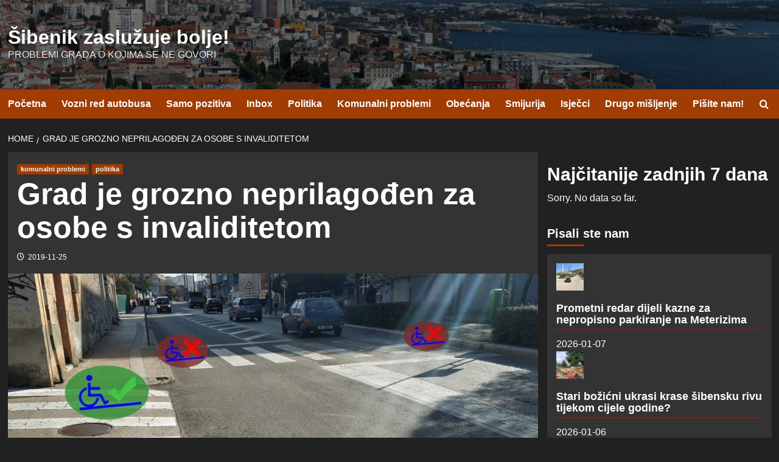

--- FILE ---
content_type: text/html; charset=UTF-8
request_url: https://sibenik.rocks/2052/grad-je-grozno-neprilagoden-za-osobe-s-invaliditetom
body_size: 12273
content:
<!doctype html>
<html lang="en-US">

<head>
  <meta charset="UTF-8">
  <meta name="viewport" content="width=device-width, initial-scale=1">
  <link rel="profile" href="http://gmpg.org/xfn/11">
  <title>Grad je grozno neprilagođen za osobe s invaliditetom &#8211; Šibenik zaslužuje bolje!</title>
<meta name='robots' content='max-image-preview:large' />
<link rel='preload' href='https://fonts.googleapis.com/css?family=Source%2BSans%2BPro%3A400%2C700%7CLato%3A400%2C700&#038;subset=latin&#038;display=swap' as='style' onload="this.onload=null;this.rel='stylesheet'" type='text/css' media='all' crossorigin='anonymous'>
<link rel='preconnect' href='https://fonts.googleapis.com' crossorigin='anonymous'>
<link rel='preconnect' href='https://fonts.gstatic.com' crossorigin='anonymous'>
<link rel='dns-prefetch' href='//stats.wp.com' />
<link rel='dns-prefetch' href='//fonts.googleapis.com' />
<link rel='preconnect' href='https://fonts.googleapis.com' />
<link rel='preconnect' href='https://fonts.gstatic.com' />
<link rel="alternate" type="application/rss+xml" title="Šibenik zaslužuje bolje! &raquo; Feed" href="https://sibenik.rocks/feed" />
<link rel="alternate" type="application/rss+xml" title="Šibenik zaslužuje bolje! &raquo; Comments Feed" href="https://sibenik.rocks/comments/feed" />
<script type="text/javascript" id="wpp-js" src="https://sibenik.rocks/wp-content/plugins/wordpress-popular-posts/assets/js/wpp.min.js?ver=7.3.6" data-sampling="0" data-sampling-rate="100" data-api-url="https://sibenik.rocks/wp-json/wordpress-popular-posts" data-post-id="2052" data-token="bbb4f784ee" data-lang="0" data-debug="0"></script>
<link rel="alternate" type="application/rss+xml" title="Šibenik zaslužuje bolje! &raquo; Grad je grozno neprilagođen za osobe s invaliditetom Comments Feed" href="https://sibenik.rocks/2052/grad-je-grozno-neprilagoden-za-osobe-s-invaliditetom/feed" />
<link rel="alternate" title="oEmbed (JSON)" type="application/json+oembed" href="https://sibenik.rocks/wp-json/oembed/1.0/embed?url=https%3A%2F%2Fsibenik.rocks%2F2052%2Fgrad-je-grozno-neprilagoden-za-osobe-s-invaliditetom" />
<link rel="alternate" title="oEmbed (XML)" type="text/xml+oembed" href="https://sibenik.rocks/wp-json/oembed/1.0/embed?url=https%3A%2F%2Fsibenik.rocks%2F2052%2Fgrad-je-grozno-neprilagoden-za-osobe-s-invaliditetom&#038;format=xml" />
<style id='wp-img-auto-sizes-contain-inline-css' type='text/css'>
img:is([sizes=auto i],[sizes^="auto," i]){contain-intrinsic-size:3000px 1500px}
/*# sourceURL=wp-img-auto-sizes-contain-inline-css */
</style>
<link rel='stylesheet' id='jetpack_related-posts-css' href='https://sibenik.rocks/wp-content/plugins/jetpack/modules/related-posts/related-posts.css?ver=20240116' type='text/css' media='all' />
<style id='wp-emoji-styles-inline-css' type='text/css'>

	img.wp-smiley, img.emoji {
		display: inline !important;
		border: none !important;
		box-shadow: none !important;
		height: 1em !important;
		width: 1em !important;
		margin: 0 0.07em !important;
		vertical-align: -0.1em !important;
		background: none !important;
		padding: 0 !important;
	}
/*# sourceURL=wp-emoji-styles-inline-css */
</style>
<style id='wp-block-library-inline-css' type='text/css'>
:root{--wp-block-synced-color:#7a00df;--wp-block-synced-color--rgb:122,0,223;--wp-bound-block-color:var(--wp-block-synced-color);--wp-editor-canvas-background:#ddd;--wp-admin-theme-color:#007cba;--wp-admin-theme-color--rgb:0,124,186;--wp-admin-theme-color-darker-10:#006ba1;--wp-admin-theme-color-darker-10--rgb:0,107,160.5;--wp-admin-theme-color-darker-20:#005a87;--wp-admin-theme-color-darker-20--rgb:0,90,135;--wp-admin-border-width-focus:2px}@media (min-resolution:192dpi){:root{--wp-admin-border-width-focus:1.5px}}.wp-element-button{cursor:pointer}:root .has-very-light-gray-background-color{background-color:#eee}:root .has-very-dark-gray-background-color{background-color:#313131}:root .has-very-light-gray-color{color:#eee}:root .has-very-dark-gray-color{color:#313131}:root .has-vivid-green-cyan-to-vivid-cyan-blue-gradient-background{background:linear-gradient(135deg,#00d084,#0693e3)}:root .has-purple-crush-gradient-background{background:linear-gradient(135deg,#34e2e4,#4721fb 50%,#ab1dfe)}:root .has-hazy-dawn-gradient-background{background:linear-gradient(135deg,#faaca8,#dad0ec)}:root .has-subdued-olive-gradient-background{background:linear-gradient(135deg,#fafae1,#67a671)}:root .has-atomic-cream-gradient-background{background:linear-gradient(135deg,#fdd79a,#004a59)}:root .has-nightshade-gradient-background{background:linear-gradient(135deg,#330968,#31cdcf)}:root .has-midnight-gradient-background{background:linear-gradient(135deg,#020381,#2874fc)}:root{--wp--preset--font-size--normal:16px;--wp--preset--font-size--huge:42px}.has-regular-font-size{font-size:1em}.has-larger-font-size{font-size:2.625em}.has-normal-font-size{font-size:var(--wp--preset--font-size--normal)}.has-huge-font-size{font-size:var(--wp--preset--font-size--huge)}.has-text-align-center{text-align:center}.has-text-align-left{text-align:left}.has-text-align-right{text-align:right}.has-fit-text{white-space:nowrap!important}#end-resizable-editor-section{display:none}.aligncenter{clear:both}.items-justified-left{justify-content:flex-start}.items-justified-center{justify-content:center}.items-justified-right{justify-content:flex-end}.items-justified-space-between{justify-content:space-between}.screen-reader-text{border:0;clip-path:inset(50%);height:1px;margin:-1px;overflow:hidden;padding:0;position:absolute;width:1px;word-wrap:normal!important}.screen-reader-text:focus{background-color:#ddd;clip-path:none;color:#444;display:block;font-size:1em;height:auto;left:5px;line-height:normal;padding:15px 23px 14px;text-decoration:none;top:5px;width:auto;z-index:100000}html :where(.has-border-color){border-style:solid}html :where([style*=border-top-color]){border-top-style:solid}html :where([style*=border-right-color]){border-right-style:solid}html :where([style*=border-bottom-color]){border-bottom-style:solid}html :where([style*=border-left-color]){border-left-style:solid}html :where([style*=border-width]){border-style:solid}html :where([style*=border-top-width]){border-top-style:solid}html :where([style*=border-right-width]){border-right-style:solid}html :where([style*=border-bottom-width]){border-bottom-style:solid}html :where([style*=border-left-width]){border-left-style:solid}html :where(img[class*=wp-image-]){height:auto;max-width:100%}:where(figure){margin:0 0 1em}html :where(.is-position-sticky){--wp-admin--admin-bar--position-offset:var(--wp-admin--admin-bar--height,0px)}@media screen and (max-width:600px){html :where(.is-position-sticky){--wp-admin--admin-bar--position-offset:0px}}

/*# sourceURL=wp-block-library-inline-css */
</style><style id='wp-block-paragraph-inline-css' type='text/css'>
.is-small-text{font-size:.875em}.is-regular-text{font-size:1em}.is-large-text{font-size:2.25em}.is-larger-text{font-size:3em}.has-drop-cap:not(:focus):first-letter{float:left;font-size:8.4em;font-style:normal;font-weight:100;line-height:.68;margin:.05em .1em 0 0;text-transform:uppercase}body.rtl .has-drop-cap:not(:focus):first-letter{float:none;margin-left:.1em}p.has-drop-cap.has-background{overflow:hidden}:root :where(p.has-background){padding:1.25em 2.375em}:where(p.has-text-color:not(.has-link-color)) a{color:inherit}p.has-text-align-left[style*="writing-mode:vertical-lr"],p.has-text-align-right[style*="writing-mode:vertical-rl"]{rotate:180deg}
/*# sourceURL=https://sibenik.rocks/wp-includes/blocks/paragraph/style.min.css */
</style>
<style id='global-styles-inline-css' type='text/css'>
:root{--wp--preset--aspect-ratio--square: 1;--wp--preset--aspect-ratio--4-3: 4/3;--wp--preset--aspect-ratio--3-4: 3/4;--wp--preset--aspect-ratio--3-2: 3/2;--wp--preset--aspect-ratio--2-3: 2/3;--wp--preset--aspect-ratio--16-9: 16/9;--wp--preset--aspect-ratio--9-16: 9/16;--wp--preset--color--black: #000000;--wp--preset--color--cyan-bluish-gray: #abb8c3;--wp--preset--color--white: #ffffff;--wp--preset--color--pale-pink: #f78da7;--wp--preset--color--vivid-red: #cf2e2e;--wp--preset--color--luminous-vivid-orange: #ff6900;--wp--preset--color--luminous-vivid-amber: #fcb900;--wp--preset--color--light-green-cyan: #7bdcb5;--wp--preset--color--vivid-green-cyan: #00d084;--wp--preset--color--pale-cyan-blue: #8ed1fc;--wp--preset--color--vivid-cyan-blue: #0693e3;--wp--preset--color--vivid-purple: #9b51e0;--wp--preset--gradient--vivid-cyan-blue-to-vivid-purple: linear-gradient(135deg,rgb(6,147,227) 0%,rgb(155,81,224) 100%);--wp--preset--gradient--light-green-cyan-to-vivid-green-cyan: linear-gradient(135deg,rgb(122,220,180) 0%,rgb(0,208,130) 100%);--wp--preset--gradient--luminous-vivid-amber-to-luminous-vivid-orange: linear-gradient(135deg,rgb(252,185,0) 0%,rgb(255,105,0) 100%);--wp--preset--gradient--luminous-vivid-orange-to-vivid-red: linear-gradient(135deg,rgb(255,105,0) 0%,rgb(207,46,46) 100%);--wp--preset--gradient--very-light-gray-to-cyan-bluish-gray: linear-gradient(135deg,rgb(238,238,238) 0%,rgb(169,184,195) 100%);--wp--preset--gradient--cool-to-warm-spectrum: linear-gradient(135deg,rgb(74,234,220) 0%,rgb(151,120,209) 20%,rgb(207,42,186) 40%,rgb(238,44,130) 60%,rgb(251,105,98) 80%,rgb(254,248,76) 100%);--wp--preset--gradient--blush-light-purple: linear-gradient(135deg,rgb(255,206,236) 0%,rgb(152,150,240) 100%);--wp--preset--gradient--blush-bordeaux: linear-gradient(135deg,rgb(254,205,165) 0%,rgb(254,45,45) 50%,rgb(107,0,62) 100%);--wp--preset--gradient--luminous-dusk: linear-gradient(135deg,rgb(255,203,112) 0%,rgb(199,81,192) 50%,rgb(65,88,208) 100%);--wp--preset--gradient--pale-ocean: linear-gradient(135deg,rgb(255,245,203) 0%,rgb(182,227,212) 50%,rgb(51,167,181) 100%);--wp--preset--gradient--electric-grass: linear-gradient(135deg,rgb(202,248,128) 0%,rgb(113,206,126) 100%);--wp--preset--gradient--midnight: linear-gradient(135deg,rgb(2,3,129) 0%,rgb(40,116,252) 100%);--wp--preset--font-size--small: 13px;--wp--preset--font-size--medium: 20px;--wp--preset--font-size--large: 36px;--wp--preset--font-size--x-large: 42px;--wp--preset--spacing--20: 0.44rem;--wp--preset--spacing--30: 0.67rem;--wp--preset--spacing--40: 1rem;--wp--preset--spacing--50: 1.5rem;--wp--preset--spacing--60: 2.25rem;--wp--preset--spacing--70: 3.38rem;--wp--preset--spacing--80: 5.06rem;--wp--preset--shadow--natural: 6px 6px 9px rgba(0, 0, 0, 0.2);--wp--preset--shadow--deep: 12px 12px 50px rgba(0, 0, 0, 0.4);--wp--preset--shadow--sharp: 6px 6px 0px rgba(0, 0, 0, 0.2);--wp--preset--shadow--outlined: 6px 6px 0px -3px rgb(255, 255, 255), 6px 6px rgb(0, 0, 0);--wp--preset--shadow--crisp: 6px 6px 0px rgb(0, 0, 0);}:root { --wp--style--global--content-size: 800px;--wp--style--global--wide-size: 1200px; }:where(body) { margin: 0; }.wp-site-blocks > .alignleft { float: left; margin-right: 2em; }.wp-site-blocks > .alignright { float: right; margin-left: 2em; }.wp-site-blocks > .aligncenter { justify-content: center; margin-left: auto; margin-right: auto; }:where(.wp-site-blocks) > * { margin-block-start: 24px; margin-block-end: 0; }:where(.wp-site-blocks) > :first-child { margin-block-start: 0; }:where(.wp-site-blocks) > :last-child { margin-block-end: 0; }:root { --wp--style--block-gap: 24px; }:root :where(.is-layout-flow) > :first-child{margin-block-start: 0;}:root :where(.is-layout-flow) > :last-child{margin-block-end: 0;}:root :where(.is-layout-flow) > *{margin-block-start: 24px;margin-block-end: 0;}:root :where(.is-layout-constrained) > :first-child{margin-block-start: 0;}:root :where(.is-layout-constrained) > :last-child{margin-block-end: 0;}:root :where(.is-layout-constrained) > *{margin-block-start: 24px;margin-block-end: 0;}:root :where(.is-layout-flex){gap: 24px;}:root :where(.is-layout-grid){gap: 24px;}.is-layout-flow > .alignleft{float: left;margin-inline-start: 0;margin-inline-end: 2em;}.is-layout-flow > .alignright{float: right;margin-inline-start: 2em;margin-inline-end: 0;}.is-layout-flow > .aligncenter{margin-left: auto !important;margin-right: auto !important;}.is-layout-constrained > .alignleft{float: left;margin-inline-start: 0;margin-inline-end: 2em;}.is-layout-constrained > .alignright{float: right;margin-inline-start: 2em;margin-inline-end: 0;}.is-layout-constrained > .aligncenter{margin-left: auto !important;margin-right: auto !important;}.is-layout-constrained > :where(:not(.alignleft):not(.alignright):not(.alignfull)){max-width: var(--wp--style--global--content-size);margin-left: auto !important;margin-right: auto !important;}.is-layout-constrained > .alignwide{max-width: var(--wp--style--global--wide-size);}body .is-layout-flex{display: flex;}.is-layout-flex{flex-wrap: wrap;align-items: center;}.is-layout-flex > :is(*, div){margin: 0;}body .is-layout-grid{display: grid;}.is-layout-grid > :is(*, div){margin: 0;}body{padding-top: 0px;padding-right: 0px;padding-bottom: 0px;padding-left: 0px;}a:where(:not(.wp-element-button)){text-decoration: none;}:root :where(.wp-element-button, .wp-block-button__link){background-color: #32373c;border-radius: 0;border-width: 0;color: #fff;font-family: inherit;font-size: inherit;font-style: inherit;font-weight: inherit;letter-spacing: inherit;line-height: inherit;padding-top: calc(0.667em + 2px);padding-right: calc(1.333em + 2px);padding-bottom: calc(0.667em + 2px);padding-left: calc(1.333em + 2px);text-decoration: none;text-transform: inherit;}.has-black-color{color: var(--wp--preset--color--black) !important;}.has-cyan-bluish-gray-color{color: var(--wp--preset--color--cyan-bluish-gray) !important;}.has-white-color{color: var(--wp--preset--color--white) !important;}.has-pale-pink-color{color: var(--wp--preset--color--pale-pink) !important;}.has-vivid-red-color{color: var(--wp--preset--color--vivid-red) !important;}.has-luminous-vivid-orange-color{color: var(--wp--preset--color--luminous-vivid-orange) !important;}.has-luminous-vivid-amber-color{color: var(--wp--preset--color--luminous-vivid-amber) !important;}.has-light-green-cyan-color{color: var(--wp--preset--color--light-green-cyan) !important;}.has-vivid-green-cyan-color{color: var(--wp--preset--color--vivid-green-cyan) !important;}.has-pale-cyan-blue-color{color: var(--wp--preset--color--pale-cyan-blue) !important;}.has-vivid-cyan-blue-color{color: var(--wp--preset--color--vivid-cyan-blue) !important;}.has-vivid-purple-color{color: var(--wp--preset--color--vivid-purple) !important;}.has-black-background-color{background-color: var(--wp--preset--color--black) !important;}.has-cyan-bluish-gray-background-color{background-color: var(--wp--preset--color--cyan-bluish-gray) !important;}.has-white-background-color{background-color: var(--wp--preset--color--white) !important;}.has-pale-pink-background-color{background-color: var(--wp--preset--color--pale-pink) !important;}.has-vivid-red-background-color{background-color: var(--wp--preset--color--vivid-red) !important;}.has-luminous-vivid-orange-background-color{background-color: var(--wp--preset--color--luminous-vivid-orange) !important;}.has-luminous-vivid-amber-background-color{background-color: var(--wp--preset--color--luminous-vivid-amber) !important;}.has-light-green-cyan-background-color{background-color: var(--wp--preset--color--light-green-cyan) !important;}.has-vivid-green-cyan-background-color{background-color: var(--wp--preset--color--vivid-green-cyan) !important;}.has-pale-cyan-blue-background-color{background-color: var(--wp--preset--color--pale-cyan-blue) !important;}.has-vivid-cyan-blue-background-color{background-color: var(--wp--preset--color--vivid-cyan-blue) !important;}.has-vivid-purple-background-color{background-color: var(--wp--preset--color--vivid-purple) !important;}.has-black-border-color{border-color: var(--wp--preset--color--black) !important;}.has-cyan-bluish-gray-border-color{border-color: var(--wp--preset--color--cyan-bluish-gray) !important;}.has-white-border-color{border-color: var(--wp--preset--color--white) !important;}.has-pale-pink-border-color{border-color: var(--wp--preset--color--pale-pink) !important;}.has-vivid-red-border-color{border-color: var(--wp--preset--color--vivid-red) !important;}.has-luminous-vivid-orange-border-color{border-color: var(--wp--preset--color--luminous-vivid-orange) !important;}.has-luminous-vivid-amber-border-color{border-color: var(--wp--preset--color--luminous-vivid-amber) !important;}.has-light-green-cyan-border-color{border-color: var(--wp--preset--color--light-green-cyan) !important;}.has-vivid-green-cyan-border-color{border-color: var(--wp--preset--color--vivid-green-cyan) !important;}.has-pale-cyan-blue-border-color{border-color: var(--wp--preset--color--pale-cyan-blue) !important;}.has-vivid-cyan-blue-border-color{border-color: var(--wp--preset--color--vivid-cyan-blue) !important;}.has-vivid-purple-border-color{border-color: var(--wp--preset--color--vivid-purple) !important;}.has-vivid-cyan-blue-to-vivid-purple-gradient-background{background: var(--wp--preset--gradient--vivid-cyan-blue-to-vivid-purple) !important;}.has-light-green-cyan-to-vivid-green-cyan-gradient-background{background: var(--wp--preset--gradient--light-green-cyan-to-vivid-green-cyan) !important;}.has-luminous-vivid-amber-to-luminous-vivid-orange-gradient-background{background: var(--wp--preset--gradient--luminous-vivid-amber-to-luminous-vivid-orange) !important;}.has-luminous-vivid-orange-to-vivid-red-gradient-background{background: var(--wp--preset--gradient--luminous-vivid-orange-to-vivid-red) !important;}.has-very-light-gray-to-cyan-bluish-gray-gradient-background{background: var(--wp--preset--gradient--very-light-gray-to-cyan-bluish-gray) !important;}.has-cool-to-warm-spectrum-gradient-background{background: var(--wp--preset--gradient--cool-to-warm-spectrum) !important;}.has-blush-light-purple-gradient-background{background: var(--wp--preset--gradient--blush-light-purple) !important;}.has-blush-bordeaux-gradient-background{background: var(--wp--preset--gradient--blush-bordeaux) !important;}.has-luminous-dusk-gradient-background{background: var(--wp--preset--gradient--luminous-dusk) !important;}.has-pale-ocean-gradient-background{background: var(--wp--preset--gradient--pale-ocean) !important;}.has-electric-grass-gradient-background{background: var(--wp--preset--gradient--electric-grass) !important;}.has-midnight-gradient-background{background: var(--wp--preset--gradient--midnight) !important;}.has-small-font-size{font-size: var(--wp--preset--font-size--small) !important;}.has-medium-font-size{font-size: var(--wp--preset--font-size--medium) !important;}.has-large-font-size{font-size: var(--wp--preset--font-size--large) !important;}.has-x-large-font-size{font-size: var(--wp--preset--font-size--x-large) !important;}
/*# sourceURL=global-styles-inline-css */
</style>

<link rel='stylesheet' id='wordpress-popular-posts-css-css' href='https://sibenik.rocks/wp-content/plugins/wordpress-popular-posts/assets/css/wpp.css?ver=7.3.6' type='text/css' media='all' />
<link rel='stylesheet' id='covernews-google-fonts-css' href='https://fonts.googleapis.com/css?family=Source%2BSans%2BPro%3A400%2C700%7CLato%3A400%2C700&#038;subset=latin&#038;display=swap' type='text/css' media='all' />
<link rel='stylesheet' id='covernews-icons-css' href='https://sibenik.rocks/wp-content/themes/covernews/assets/icons/style.css?ver=6.9' type='text/css' media='all' />
<link rel='stylesheet' id='bootstrap-css' href='https://sibenik.rocks/wp-content/themes/covernews/assets/bootstrap/css/bootstrap.min.css?ver=6.9' type='text/css' media='all' />
<link rel='stylesheet' id='covernews-style-css' href='https://sibenik.rocks/wp-content/themes/covernews/style.min.css?ver=6.0.3' type='text/css' media='all' />
<style id='jetpack_facebook_likebox-inline-css' type='text/css'>
.widget_facebook_likebox {
	overflow: hidden;
}

/*# sourceURL=https://sibenik.rocks/wp-content/plugins/jetpack/modules/widgets/facebook-likebox/style.css */
</style>
<script type="text/javascript" id="jetpack_related-posts-js-extra">
/* <![CDATA[ */
var related_posts_js_options = {"post_heading":"h4"};
//# sourceURL=jetpack_related-posts-js-extra
/* ]]> */
</script>
<script type="text/javascript" src="https://sibenik.rocks/wp-content/plugins/jetpack/_inc/build/related-posts/related-posts.min.js?ver=20240116" id="jetpack_related-posts-js"></script>
<script type="text/javascript" src="https://sibenik.rocks/wp-includes/js/jquery/jquery.min.js?ver=3.7.1" id="jquery-core-js"></script>
<script type="text/javascript" src="https://sibenik.rocks/wp-includes/js/jquery/jquery-migrate.min.js?ver=3.4.1" id="jquery-migrate-js"></script>
<link rel="https://api.w.org/" href="https://sibenik.rocks/wp-json/" /><link rel="alternate" title="JSON" type="application/json" href="https://sibenik.rocks/wp-json/wp/v2/posts/2052" /><link rel="EditURI" type="application/rsd+xml" title="RSD" href="https://sibenik.rocks/xmlrpc.php?rsd" />
<meta name="generator" content="WordPress 6.9" />
<link rel="canonical" href="https://sibenik.rocks/2052/grad-je-grozno-neprilagoden-za-osobe-s-invaliditetom" />
<link rel='shortlink' href='https://sibenik.rocks/?p=2052' />
	<style>img#wpstats{display:none}</style>
		            <style id="wpp-loading-animation-styles">@-webkit-keyframes bgslide{from{background-position-x:0}to{background-position-x:-200%}}@keyframes bgslide{from{background-position-x:0}to{background-position-x:-200%}}.wpp-widget-block-placeholder,.wpp-shortcode-placeholder{margin:0 auto;width:60px;height:3px;background:#dd3737;background:linear-gradient(90deg,#dd3737 0%,#571313 10%,#dd3737 100%);background-size:200% auto;border-radius:3px;-webkit-animation:bgslide 1s infinite linear;animation:bgslide 1s infinite linear}</style>
            <link rel="preload" href="https://sibenik.rocks/wp-content/uploads/2020/05/cropped-szb-2.jpg" as="image"><link rel="pingback" href="https://sibenik.rocks/xmlrpc.php">        <style type="text/css">
                        .site-title a,
            .site-header .site-branding .site-title a:visited,
            .site-header .site-branding .site-title a:hover,
            .site-description {
                color: #e8e8e8            }

            body.aft-dark-mode .site-title a,
      body.aft-dark-mode .site-header .site-branding .site-title a:visited,
      body.aft-dark-mode .site-header .site-branding .site-title a:hover,
      body.aft-dark-mode .site-description {
        color: #ffffff;
      }

            .site-branding .site-title {
                font-size: 32px;
            }

            @media only screen and (max-width: 640px) {
                .header-layout-3 .site-header .site-branding .site-title,
                .site-branding .site-title {
                    font-size: 60px;

                }
              }   

           @media only screen and (max-width: 375px) {
               .header-layout-3 .site-header .site-branding .site-title,
               .site-branding .site-title {
                        font-size: 50px;

                    }
                }
                
                    .elementor-template-full-width .elementor-section.elementor-section-full_width > .elementor-container,
        .elementor-template-full-width .elementor-section.elementor-section-boxed > .elementor-container{
            max-width: 1200px;
        }
        @media (min-width: 1600px){
            .elementor-template-full-width .elementor-section.elementor-section-full_width > .elementor-container,
            .elementor-template-full-width .elementor-section.elementor-section-boxed > .elementor-container{
                max-width: 1600px;
            }
        }
        
        .align-content-left .elementor-section-stretched,
        .align-content-right .elementor-section-stretched {
            max-width: 100%;
            left: 0 !important;
        }


        </style>
        <style type="text/css" id="custom-background-css">
body.custom-background { background-color: #0a0a0a; }
</style>
	
<!-- Jetpack Open Graph Tags -->
<meta property="og:type" content="article" />
<meta property="og:title" content="Grad je grozno neprilagođen za osobe s invaliditetom" />
<meta property="og:url" content="https://sibenik.rocks/2052/grad-je-grozno-neprilagoden-za-osobe-s-invaliditetom" />
<meta property="og:description" content="&#8220;Ovog je tjedna u interpretacijskom centru Civitas Sacra održana edukativna radionica &#8216;Šibenik bez prepreka &#8211; baština grada bez prepreka&#8217;.&#8221;, piše ŠibenikIN. Evo, bar s…" />
<meta property="article:published_time" content="2019-11-25T21:15:40+00:00" />
<meta property="article:modified_time" content="2020-05-16T21:16:46+00:00" />
<meta property="og:site_name" content="Šibenik zaslužuje bolje!" />
<meta property="og:image" content="https://sibenik.rocks/wp-content/uploads/2020/05/krizanje.jpg" />
<meta property="og:image:width" content="1280" />
<meta property="og:image:height" content="740" />
<meta property="og:image:alt" content="" />
<meta property="og:locale" content="en_US" />
<meta name="twitter:text:title" content="Grad je grozno neprilagođen za osobe s invaliditetom" />
<meta name="twitter:image" content="https://sibenik.rocks/wp-content/uploads/2020/05/krizanje.jpg?w=640" />
<meta name="twitter:card" content="summary_large_image" />

<!-- End Jetpack Open Graph Tags -->
<link rel="icon" href="https://sibenik.rocks/wp-content/uploads/2018/11/cropped-szb-32x32.jpg" sizes="32x32" />
<link rel="icon" href="https://sibenik.rocks/wp-content/uploads/2018/11/cropped-szb-192x192.jpg" sizes="192x192" />
<link rel="apple-touch-icon" href="https://sibenik.rocks/wp-content/uploads/2018/11/cropped-szb-180x180.jpg" />
<meta name="msapplication-TileImage" content="https://sibenik.rocks/wp-content/uploads/2018/11/cropped-szb-270x270.jpg" />
		<style type="text/css" id="wp-custom-css">
			@media (min-width: 768px) {
  /* Narrow the content on desktop view only */
  .single-post .site-content,
  .single-post .content-area,
  .single-post .entry-content {
    max-width: 900px;
    margin: 0 auto;
    padding: 0 20px;
  }

  /* Resize images for desktop */
  .single-post .entry-content img {
    max-width: 100%;
    height: auto;
    display: block;
    margin: 1em auto;
    max-height: 90vh;
    object-fit: contain;
  }
}
.comments-title {
display: none;
}
.single-post .post-thumbnail::after {
    content: "• • • •";
    display: block;
    text-align: center;
    margin-top: 20px;
    color: #999;
    font-size: 20px;
    letter-spacing: 10px;
}

@import url('https://fonts.googleapis.com/css2?family=Noto+Sans:wght@400;700&display=swap');

body {
  font-family: 'Noto Sans', 'Arial', sans-serif;
}

.wp-caption-text,
.wp-block-image figcaption,
.wp-block-gallery figcaption,
.gallery-caption {
    color: #ddd !important;  /* Brighter text for all captions */
}
		</style>
		</head>

<body class="wp-singular post-template-default single single-post postid-2052 single-format-standard custom-background wp-embed-responsive wp-theme-covernews default-content-layout archive-layout-grid dark aft-container-wide aft-main-banner-slider-editors-picks-trending single-content-mode-default header-image-default align-content-left aft-and">
  
  
  <div id="page" class="site">
    <a class="skip-link screen-reader-text" href="#content">Skip to content</a>

    <div class="header-layout-1">
    <header id="masthead" class="site-header">
        <div class="masthead-banner af-header-image data-bg" style="background-image: url(https://sibenik.rocks/wp-content/uploads/2020/05/cropped-szb-2.jpg);">
      <div class="container">
        <div class="row">
          <div class="col-md-4">
            <div class="site-branding">
                              <p class="site-title font-family-1">
                  <a href="https://sibenik.rocks/" rel="home">Šibenik zaslužuje bolje!</a>
                </p>
              
                              <p class="site-description">Problemi grada o kojima se ne govori</p>
                          </div>
          </div>
          <div class="col-md-8">
                      </div>
        </div>
      </div>
    </div>
    <nav id="site-navigation" class="main-navigation">
      <div class="container">
        <div class="row">
          <div class="kol-12">
            <div class="navigation-container">

              <div class="main-navigation-container-items-wrapper">

                <span class="toggle-menu">
                  <a
                    href="#"
                    class="aft-void-menu"
                    role="button"
                    aria-label="Toggle Primary Menu"
                    aria-controls="primary-menu" aria-expanded="false">
                    <span class="screen-reader-text">Primary Menu</span>
                    <i class="ham"></i>
                  </a>
                </span>
                <span class="af-mobile-site-title-wrap">
                                    <p class="site-title font-family-1">
                    <a href="https://sibenik.rocks/" rel="home">Šibenik zaslužuje bolje!</a>
                  </p>
                </span>
                <div class="menu main-menu"><ul id="primary-menu" class="menu"><li id="menu-item-1960" class="menu-item menu-item-type-custom menu-item-object-custom menu-item-home menu-item-1960"><a href="https://sibenik.rocks">Početna</a></li>
<li id="menu-item-13958" class="menu-item menu-item-type-custom menu-item-object-custom menu-item-13958"><a href="https://sibenik.rocks/bus">Vozni red autobusa</a></li>
<li id="menu-item-1824" class="menu-item menu-item-type-taxonomy menu-item-object-category menu-item-1824"><a href="https://sibenik.rocks/category/pozitiva">Samo pozitiva</a></li>
<li id="menu-item-1569" class="menu-item menu-item-type-taxonomy menu-item-object-category menu-item-1569"><a href="https://sibenik.rocks/category/inbox">Inbox</a></li>
<li id="menu-item-4073" class="menu-item menu-item-type-taxonomy menu-item-object-category current-post-ancestor current-menu-parent current-post-parent menu-item-4073"><a href="https://sibenik.rocks/category/politika">Politika</a></li>
<li id="menu-item-2136" class="menu-item menu-item-type-taxonomy menu-item-object-category current-post-ancestor current-menu-parent current-post-parent menu-item-2136"><a href="https://sibenik.rocks/category/komunalni-problemi">Komunalni problemi</a></li>
<li id="menu-item-1571" class="menu-item menu-item-type-taxonomy menu-item-object-category menu-item-1571"><a href="https://sibenik.rocks/category/obecanja">Obećanja</a></li>
<li id="menu-item-1575" class="menu-item menu-item-type-taxonomy menu-item-object-category menu-item-1575"><a href="https://sibenik.rocks/category/smijurija">Smijurija</a></li>
<li id="menu-item-1567" class="menu-item menu-item-type-taxonomy menu-item-object-category menu-item-1567"><a href="https://sibenik.rocks/category/isjecak">Isječci</a></li>
<li id="menu-item-3873" class="menu-item menu-item-type-taxonomy menu-item-object-category menu-item-3873"><a href="https://sibenik.rocks/category/drugo-misljenje">Drugo mišljenje</a></li>
<li id="menu-item-3823" class="menu-item menu-item-type-post_type menu-item-object-page menu-item-3823"><a href="https://sibenik.rocks/pisite-nam">Pišite nam!</a></li>
</ul></div>              </div>
              <div class="cart-search">

                <div class="af-search-wrap">
                  <div class="search-overlay">
                    <a href="#" title="Search" class="search-icon">
                      <i class="fa fa-search"></i>
                    </a>
                    <div class="af-search-form">
                      <form role="search" method="get" class="search-form" action="https://sibenik.rocks/">
				<label>
					<span class="screen-reader-text">Search for:</span>
					<input type="search" class="search-field" placeholder="Search &hellip;" value="" name="s" />
				</label>
				<input type="submit" class="search-submit" value="Search" />
			</form>                    </div>
                  </div>
                </div>
              </div>


            </div>
          </div>
        </div>
      </div>
    </nav>
  </header>
</div>

    
    <div id="content" class="container">
                <div class="em-breadcrumbs font-family-1 covernews-breadcrumbs">
      <div class="row">
        <div role="navigation" aria-label="Breadcrumbs" class="breadcrumb-trail breadcrumbs" itemprop="breadcrumb"><ul class="trail-items" itemscope itemtype="http://schema.org/BreadcrumbList"><meta name="numberOfItems" content="2" /><meta name="itemListOrder" content="Ascending" /><li itemprop="itemListElement" itemscope itemtype="http://schema.org/ListItem" class="trail-item trail-begin"><a href="https://sibenik.rocks" rel="home" itemprop="item"><span itemprop="name">Home</span></a><meta itemprop="position" content="1" /></li><li itemprop="itemListElement" itemscope itemtype="http://schema.org/ListItem" class="trail-item trail-end"><a href="https://sibenik.rocks/2052/grad-je-grozno-neprilagoden-za-osobe-s-invaliditetom" itemprop="item"><span itemprop="name">Grad je grozno neprilagođen za osobe s invaliditetom</span></a><meta itemprop="position" content="2" /></li></ul></div>      </div>
    </div>
        <div class="section-block-upper row">
                <div id="primary" class="content-area">
                    <main id="main" class="site-main">

                                                    <article id="post-2052" class="af-single-article post-2052 post type-post status-publish format-standard has-post-thumbnail hentry category-komunalni-problemi category-politika">
                                <div class="entry-content-wrap">
                                    <header class="entry-header">

    <div class="header-details-wrapper">
        <div class="entry-header-details">
                            <div class="figure-categories figure-categories-bg">
                                        <ul class="cat-links"><li class="meta-category">
                             <a class="covernews-categories category-color-1"
                            href="https://sibenik.rocks/category/komunalni-problemi" 
                            aria-label="View all posts in komunalni problemi"> 
                                 komunalni problemi
                             </a>
                        </li><li class="meta-category">
                             <a class="covernews-categories category-color-1"
                            href="https://sibenik.rocks/category/politika" 
                            aria-label="View all posts in politika"> 
                                 politika
                             </a>
                        </li></ul>                </div>
                        <h1 class="entry-title">Grad je grozno neprilagođen za osobe s invaliditetom</h1>
            
                
    <span class="author-links">

                    <span class="item-metadata posts-date">
          <i class="far fa-clock"></i>
          <a href="https://sibenik.rocks/date/2019/11">
            2019-11-25          </a>
        </span>
                </span>
                

                    </div>
    </div>

        <div class="aft-post-thumbnail-wrapper">    
                    <div class="post-thumbnail full-width-image">
                    <img width="1024" height="592" src="https://sibenik.rocks/wp-content/uploads/2020/05/krizanje-1024x592.jpg" class="attachment-covernews-featured size-covernews-featured wp-post-image" alt="krizanje" decoding="async" fetchpriority="high" srcset="https://sibenik.rocks/wp-content/uploads/2020/05/krizanje-1024x592.jpg 1024w, https://sibenik.rocks/wp-content/uploads/2020/05/krizanje-300x173.jpg 300w, https://sibenik.rocks/wp-content/uploads/2020/05/krizanje-768x444.jpg 768w, https://sibenik.rocks/wp-content/uploads/2020/05/krizanje.jpg 1280w" sizes="(max-width: 1024px) 100vw, 1024px" data-attachment-id="2053" data-permalink="https://sibenik.rocks/2052/grad-je-grozno-neprilagoden-za-osobe-s-invaliditetom/krizanje" data-orig-file="https://sibenik.rocks/wp-content/uploads/2020/05/krizanje.jpg" data-orig-size="1280,740" data-comments-opened="1" data-image-meta="{&quot;aperture&quot;:&quot;0&quot;,&quot;credit&quot;:&quot;&quot;,&quot;camera&quot;:&quot;&quot;,&quot;caption&quot;:&quot;&quot;,&quot;created_timestamp&quot;:&quot;0&quot;,&quot;copyright&quot;:&quot;&quot;,&quot;focal_length&quot;:&quot;0&quot;,&quot;iso&quot;:&quot;0&quot;,&quot;shutter_speed&quot;:&quot;0&quot;,&quot;title&quot;:&quot;&quot;,&quot;orientation&quot;:&quot;0&quot;}" data-image-title="krizanje" data-image-description="" data-image-caption="" data-medium-file="https://sibenik.rocks/wp-content/uploads/2020/05/krizanje-300x173.jpg" data-large-file="https://sibenik.rocks/wp-content/uploads/2020/05/krizanje-1024x592.jpg" />                </div>
            
                </div>
    </header><!-- .entry-header -->                                    

    <div class="entry-content">
        
<p>&#8220;Ovog je tjedna u interpretacijskom centru Civitas Sacra održana edukativna radionica &#8216;Šibenik bez prepreka &#8211; baština grada bez prepreka&#8217;.&#8221;, piše <a href="https://www.sibenik.in/sibenik/udruga-turistickih-vodica-mihovil-odrzala-radionicu-o-problemima-osoba-s-invaliditetom-u-turizmu/115292.html">ŠibenikIN</a>.</p>



<p>Evo, bar se udruga turističkih vodiča sjetila progovoriti o problemima osoba s invaliditetom. Članak je nažalost izrazito štur, uopće se ne spominju svakodnevni problemi koje osobe s invaliditetom u Šibeniku doživljavaju.</p>



<p>Ne spominje se nepostojeća infrastruktura (čitaj: najobičnije kosine na spoju ceste i nogostupa), ne spominje se nedostatak prilaza u gotovo sve državne institucije, ne spominje se volja da se apelira gradskoj vlasti da se uloži neka lova da se u gradu spusti većina nogostupa i da se zaista nešto učini po pitanju osoba koje su u kolicima.</p>



<p>Grad je grozomorno neprilagođen, nove stvari koje se grade, grade se bez najobičnijih rampi, što je apsolutna sramota za Grad Šibenik i sve one koji sudjeluju u izradi tih projekata. Toliko je jadna situacija da jedino ova stranica i evo sad turistički vodiči vode ikakvog računa o tome i sjete se nešto spomenuti. 🙁</p>

<div id='jp-relatedposts' class='jp-relatedposts' >
	<h3 class="jp-relatedposts-headline"><em>Povezani članci</em></h3>
</div>                    <div class="post-item-metadata entry-meta">
                            </div>
               
        
	<nav class="navigation post-navigation" aria-label="Post navigation">
		<h2 class="screen-reader-text">Post navigation</h2>
		<div class="nav-links"><div class="nav-previous"><a href="https://sibenik.rocks/2055/satovi-brzo-vraceni" rel="prev">Previous: <span class="em-post-navigation nav-title">Satovi brzo vraćeni</span></a></div><div class="nav-next"><a href="https://sibenik.rocks/2049/sto-se-to-dogada-s-prodajom-hnk-sibenik" rel="next">Next: <span class="em-post-navigation nav-title">Što se to događa s prodajom HNK Šibenik?</span></a></div></div>
	</nav>            </div><!-- .entry-content -->


                                </div>
                                
                                
<div id="comments" class="comments-area">

		<div id="respond" class="comment-respond">
		<h3 id="reply-title" class="comment-reply-title">Leave a Reply <small><a rel="nofollow" id="cancel-comment-reply-link" href="/2052/grad-je-grozno-neprilagoden-za-osobe-s-invaliditetom#respond" style="display:none;">Cancel reply</a></small></h3><p class="must-log-in">You must be <a href="https://sibenik.rocks/wp-login.php?redirect_to=https%3A%2F%2Fsibenik.rocks%2F2052%2Fgrad-je-grozno-neprilagoden-za-osobe-s-invaliditetom">logged in</a> to post a comment.</p>	</div><!-- #respond -->
	
</div><!-- #comments -->
                            </article>
                        
                    </main><!-- #main -->
                </div><!-- #primary -->
                                <aside id="secondary" class="widget-area ">
	<div id="block-3" class="widget covernews-widget widget_block"><div class="popular-posts"><h2>Najčitanije zadnjih 7 dana</h2><script type="application/json" data-id="wpp-block-inline-js">{"title":"Naj\u010ditanije zadnjih 7 dana","limit":"3","offset":0,"range":"last7days","time_quantity":"24","time_unit":"hour","freshness":"1","order_by":"views","post_type":"post","pid":"","exclude":"","taxonomy":"category","term_id":"","author":"","shorten_title":{"active":false,"length":0,"words":false},"post-excerpt":{"active":false,"length":0,"keep_format":false,"words":false},"thumbnail":{"active":true,"width":"75","height":"75","build":"manual","size":""},"rating":false,"stats_tag":{"comment_count":false,"views":false,"author":false,"date":{"active":true,"format":"d\/m\/Y"},"taxonomy":{"active":false,"name":"category"}},"markup":{"custom_html":false,"wpp-start":"<ul class=\"wpp-list\">","wpp-end":"<\/ul>","title-start":"<h2>","title-end":"<\/h2>","post-html":"<li class=\"{current_class}\">{thumb} {title} <span class=\"wpp-meta post-stats\">{stats}<\/span><\/li>"},"theme":{"name":""}}</script><div class="wpp-widget-block-placeholder"></div></div></div><div id="rpwe_widget-2" class="widget covernews-widget rpwe_widget recent-posts-extended"><style>/* Match font and size to Najčitanije */
.widget_recent_entries,
.widget_recent_entries li,
.widget_recent_entries a {
    font-family: inherit;   /* Or whatever font Najčitanije uses */
    font-size: inherit;        /* Adjust to match */
    line-height: 1.4;       /* Usually matches spacing */
}

/* Match title style */
.rpwe-block .rpwe-title {
    font-weight: bold;
    font-size: 18px; /* match your theme heading */
    border-bottom: 2px solid #c00; /* if Najčitanije has one */
    padding-bottom: 5px;
    margin-bottom: 10px;
}
</style><h2 class="widget-title widget-title-1"><span><a href="https://sibenik.rocks/category/inbox" title="Pisali ste nam">Pisali ste nam</a></span></h2><div  class="rpwe-block"><ul class="rpwe-ul"><li class="rpwe-li rpwe-clearfix"><a class="rpwe-img" href="https://sibenik.rocks/14050/prometni-redar-dijeli-kazne-za-nepropisno-parkiranje-na-meterizima" target="_self"><img class="rpwe-alignleft rpwe-thumb" src="https://sibenik.rocks/wp-content/uploads/2026/01/1236364448589665-45x45.jpg" alt="Prometni redar dijeli kazne za nepropisno parkiranje na Meterizima" height="45" width="45" loading="lazy" decoding="async"></a><h3 class="rpwe-title"><a href="https://sibenik.rocks/14050/prometni-redar-dijeli-kazne-za-nepropisno-parkiranje-na-meterizima" target="_self">Prometni redar dijeli kazne za nepropisno parkiranje na Meterizima</a></h3><time class="rpwe-time published" datetime="2026-01-07T10:54:20+01:00">2026-01-07</time></li><li class="rpwe-li rpwe-clearfix"><a class="rpwe-img" href="https://sibenik.rocks/14053/stari-bozicni-ukrasi-krase-sibensku-rivu-tijekom-cijele-godine" target="_self"><img class="rpwe-alignleft rpwe-thumb" src="https://sibenik.rocks/wp-content/uploads/2026/01/1235772068648903-45x45.jpg" alt="Stari božićni ukrasi krase šibensku rivu tijekom cijele godine?" height="45" width="45" loading="lazy" decoding="async"></a><h3 class="rpwe-title"><a href="https://sibenik.rocks/14053/stari-bozicni-ukrasi-krase-sibensku-rivu-tijekom-cijele-godine" target="_self">Stari božićni ukrasi krase šibensku rivu tijekom cijele godine?</a></h3><time class="rpwe-time published" datetime="2026-01-06T15:13:45+01:00">2026-01-06</time></li></ul></div><!-- Generated by http://wordpress.org/plugins/recent-posts-widget-extended/ --></div><div id="facebook-likebox-4" class="widget covernews-widget widget_facebook_likebox"><h2 class="widget-title widget-title-1"><span><a href="https://www.facebook.com/sibenikzasluzujebolje">Naša FB stranica</a></span></h2>		<div id="fb-root"></div>
		<div class="fb-page" data-href="https://www.facebook.com/sibenikzasluzujebolje" data-width="340"  data-height="432" data-hide-cover="false" data-show-facepile="true" data-tabs="false" data-hide-cta="false" data-small-header="false">
		<div class="fb-xfbml-parse-ignore"><blockquote cite="https://www.facebook.com/sibenikzasluzujebolje"><a href="https://www.facebook.com/sibenikzasluzujebolje">Naša FB stranica</a></blockquote></div>
		</div>
		</div></aside><!-- #secondary -->
            </div>

</div>


  <footer class="site-footer">
        
                  <div class="site-info">
      <div class="container">
        <div class="row">
          <div class="col-sm-12">
                                      Sve članke slobodno možete prenositi                                                  <span class="sep"> | </span>
              <a href="https://afthemes.com/products/covernews/">CoverNews</a> by AF themes.                      </div>
        </div>
      </div>
    </div>
  </footer>
</div>

<a id="scroll-up" class="secondary-color" href="#top" aria-label="Scroll to top">
  <i class="fa fa-angle-up" aria-hidden="true"></i>
</a>
<script type="speculationrules">
{"prefetch":[{"source":"document","where":{"and":[{"href_matches":"/*"},{"not":{"href_matches":["/wp-*.php","/wp-admin/*","/wp-content/uploads/*","/wp-content/*","/wp-content/plugins/*","/wp-content/themes/covernews/*","/*\\?(.+)"]}},{"not":{"selector_matches":"a[rel~=\"nofollow\"]"}},{"not":{"selector_matches":".no-prefetch, .no-prefetch a"}}]},"eagerness":"conservative"}]}
</script>
<script type="text/javascript" src="https://sibenik.rocks/wp-content/themes/covernews/js/navigation.js?ver=6.0.3" id="covernews-navigation-js"></script>
<script type="text/javascript" src="https://sibenik.rocks/wp-content/themes/covernews/js/skip-link-focus-fix.js?ver=6.0.3" id="covernews-skip-link-focus-fix-js"></script>
<script type="text/javascript" src="https://sibenik.rocks/wp-content/themes/covernews/assets/jquery-match-height/jquery.matchHeight.min.js?ver=6.0.3" id="matchheight-js"></script>
<script type="text/javascript" src="https://sibenik.rocks/wp-includes/js/comment-reply.min.js?ver=6.9" id="comment-reply-js" async="async" data-wp-strategy="async" fetchpriority="low"></script>
<script type="text/javascript" src="https://sibenik.rocks/wp-content/themes/covernews/admin-dashboard/dist/covernews_scripts.build.js?ver=6.0.3" id="covernews-script-js"></script>
<script type="text/javascript" id="jetpack-facebook-embed-js-extra">
/* <![CDATA[ */
var jpfbembed = {"appid":"249643311490","locale":"en_US"};
//# sourceURL=jetpack-facebook-embed-js-extra
/* ]]> */
</script>
<script type="text/javascript" src="https://sibenik.rocks/wp-content/plugins/jetpack/_inc/build/facebook-embed.min.js?ver=15.3.1" id="jetpack-facebook-embed-js"></script>
<script type="text/javascript" id="jetpack-stats-js-before">
/* <![CDATA[ */
_stq = window._stq || [];
_stq.push([ "view", JSON.parse("{\"v\":\"ext\",\"blog\":\"134662252\",\"post\":\"2052\",\"tz\":\"1\",\"srv\":\"sibenik.rocks\",\"j\":\"1:15.3.1\"}") ]);
_stq.push([ "clickTrackerInit", "134662252", "2052" ]);
//# sourceURL=jetpack-stats-js-before
/* ]]> */
</script>
<script type="text/javascript" src="https://stats.wp.com/e-202604.js" id="jetpack-stats-js" defer="defer" data-wp-strategy="defer"></script>
<script id="wp-emoji-settings" type="application/json">
{"baseUrl":"https://s.w.org/images/core/emoji/17.0.2/72x72/","ext":".png","svgUrl":"https://s.w.org/images/core/emoji/17.0.2/svg/","svgExt":".svg","source":{"concatemoji":"https://sibenik.rocks/wp-includes/js/wp-emoji-release.min.js?ver=6.9"}}
</script>
<script type="module">
/* <![CDATA[ */
/*! This file is auto-generated */
const a=JSON.parse(document.getElementById("wp-emoji-settings").textContent),o=(window._wpemojiSettings=a,"wpEmojiSettingsSupports"),s=["flag","emoji"];function i(e){try{var t={supportTests:e,timestamp:(new Date).valueOf()};sessionStorage.setItem(o,JSON.stringify(t))}catch(e){}}function c(e,t,n){e.clearRect(0,0,e.canvas.width,e.canvas.height),e.fillText(t,0,0);t=new Uint32Array(e.getImageData(0,0,e.canvas.width,e.canvas.height).data);e.clearRect(0,0,e.canvas.width,e.canvas.height),e.fillText(n,0,0);const a=new Uint32Array(e.getImageData(0,0,e.canvas.width,e.canvas.height).data);return t.every((e,t)=>e===a[t])}function p(e,t){e.clearRect(0,0,e.canvas.width,e.canvas.height),e.fillText(t,0,0);var n=e.getImageData(16,16,1,1);for(let e=0;e<n.data.length;e++)if(0!==n.data[e])return!1;return!0}function u(e,t,n,a){switch(t){case"flag":return n(e,"\ud83c\udff3\ufe0f\u200d\u26a7\ufe0f","\ud83c\udff3\ufe0f\u200b\u26a7\ufe0f")?!1:!n(e,"\ud83c\udde8\ud83c\uddf6","\ud83c\udde8\u200b\ud83c\uddf6")&&!n(e,"\ud83c\udff4\udb40\udc67\udb40\udc62\udb40\udc65\udb40\udc6e\udb40\udc67\udb40\udc7f","\ud83c\udff4\u200b\udb40\udc67\u200b\udb40\udc62\u200b\udb40\udc65\u200b\udb40\udc6e\u200b\udb40\udc67\u200b\udb40\udc7f");case"emoji":return!a(e,"\ud83e\u1fac8")}return!1}function f(e,t,n,a){let r;const o=(r="undefined"!=typeof WorkerGlobalScope&&self instanceof WorkerGlobalScope?new OffscreenCanvas(300,150):document.createElement("canvas")).getContext("2d",{willReadFrequently:!0}),s=(o.textBaseline="top",o.font="600 32px Arial",{});return e.forEach(e=>{s[e]=t(o,e,n,a)}),s}function r(e){var t=document.createElement("script");t.src=e,t.defer=!0,document.head.appendChild(t)}a.supports={everything:!0,everythingExceptFlag:!0},new Promise(t=>{let n=function(){try{var e=JSON.parse(sessionStorage.getItem(o));if("object"==typeof e&&"number"==typeof e.timestamp&&(new Date).valueOf()<e.timestamp+604800&&"object"==typeof e.supportTests)return e.supportTests}catch(e){}return null}();if(!n){if("undefined"!=typeof Worker&&"undefined"!=typeof OffscreenCanvas&&"undefined"!=typeof URL&&URL.createObjectURL&&"undefined"!=typeof Blob)try{var e="postMessage("+f.toString()+"("+[JSON.stringify(s),u.toString(),c.toString(),p.toString()].join(",")+"));",a=new Blob([e],{type:"text/javascript"});const r=new Worker(URL.createObjectURL(a),{name:"wpTestEmojiSupports"});return void(r.onmessage=e=>{i(n=e.data),r.terminate(),t(n)})}catch(e){}i(n=f(s,u,c,p))}t(n)}).then(e=>{for(const n in e)a.supports[n]=e[n],a.supports.everything=a.supports.everything&&a.supports[n],"flag"!==n&&(a.supports.everythingExceptFlag=a.supports.everythingExceptFlag&&a.supports[n]);var t;a.supports.everythingExceptFlag=a.supports.everythingExceptFlag&&!a.supports.flag,a.supports.everything||((t=a.source||{}).concatemoji?r(t.concatemoji):t.wpemoji&&t.twemoji&&(r(t.twemoji),r(t.wpemoji)))});
//# sourceURL=https://sibenik.rocks/wp-includes/js/wp-emoji-loader.min.js
/* ]]> */
</script>

</body>

</html><!--
Performance optimized by Redis Object Cache. Learn more: https://wprediscache.com

Retrieved 4647 objects (332 KB) from Redis using PhpRedis (v6.2.0).
-->

<!-- Dynamic page generated in 0.161 seconds. -->
<!-- Cached page generated by WP-Super-Cache on 2026-01-21 11:29:49 -->

<!-- super cache -->